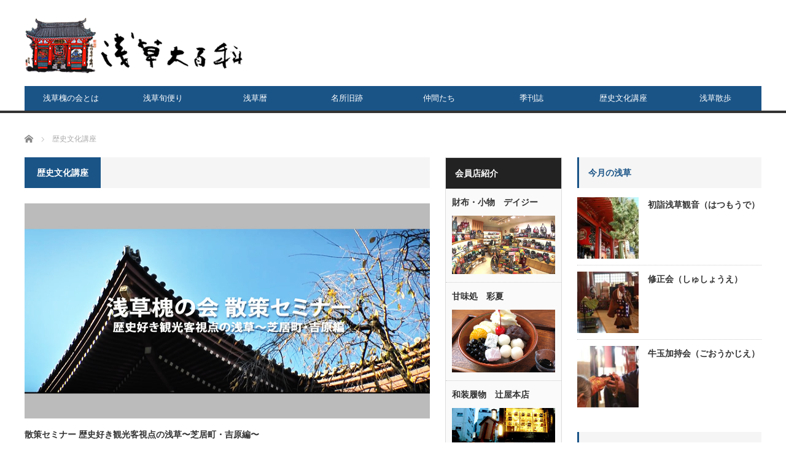

--- FILE ---
content_type: text/html; charset=UTF-8
request_url: https://asakusa.gr.jp/jp/?cat=21
body_size: 10034
content:
<!DOCTYPE html>
<html class="pc" lang="ja">
<head>
<meta charset="UTF-8">
<!--[if IE]><meta http-equiv="X-UA-Compatible" content="IE=edge,chrome=1"><![endif]-->
<meta name="viewport" content="width=device-width">
<title>歴史文化講座に関する記事一覧</title>
<meta name="description" content="">
<link rel="pingback" href="https://asakusa.gr.jp/jp/xmlrpc.php">
<meta name='robots' content='max-image-preview:large' />
<link rel="alternate" type="application/rss+xml" title="浅草大百科 &raquo; フィード" href="https://asakusa.gr.jp/jp/?feed=rss2" />
<link rel="alternate" type="application/rss+xml" title="浅草大百科 &raquo; コメントフィード" href="https://asakusa.gr.jp/jp/?feed=comments-rss2" />
<link rel="alternate" type="application/rss+xml" title="浅草大百科 &raquo; 歴史文化講座 カテゴリーのフィード" href="https://asakusa.gr.jp/jp/?feed=rss2&#038;cat=21" />
<style id='wp-img-auto-sizes-contain-inline-css' type='text/css'>
img:is([sizes=auto i],[sizes^="auto," i]){contain-intrinsic-size:3000px 1500px}
/*# sourceURL=wp-img-auto-sizes-contain-inline-css */
</style>
<link rel='stylesheet' id='style-css' href='https://asakusa.gr.jp/jp/wp-content/themes/core_tcd027/style.css?ver=4.1.1' type='text/css' media='screen' />
<style id='wp-emoji-styles-inline-css' type='text/css'>

	img.wp-smiley, img.emoji {
		display: inline !important;
		border: none !important;
		box-shadow: none !important;
		height: 1em !important;
		width: 1em !important;
		margin: 0 0.07em !important;
		vertical-align: -0.1em !important;
		background: none !important;
		padding: 0 !important;
	}
/*# sourceURL=wp-emoji-styles-inline-css */
</style>
<style id='wp-block-library-inline-css' type='text/css'>
:root{--wp-block-synced-color:#7a00df;--wp-block-synced-color--rgb:122,0,223;--wp-bound-block-color:var(--wp-block-synced-color);--wp-editor-canvas-background:#ddd;--wp-admin-theme-color:#007cba;--wp-admin-theme-color--rgb:0,124,186;--wp-admin-theme-color-darker-10:#006ba1;--wp-admin-theme-color-darker-10--rgb:0,107,160.5;--wp-admin-theme-color-darker-20:#005a87;--wp-admin-theme-color-darker-20--rgb:0,90,135;--wp-admin-border-width-focus:2px}@media (min-resolution:192dpi){:root{--wp-admin-border-width-focus:1.5px}}.wp-element-button{cursor:pointer}:root .has-very-light-gray-background-color{background-color:#eee}:root .has-very-dark-gray-background-color{background-color:#313131}:root .has-very-light-gray-color{color:#eee}:root .has-very-dark-gray-color{color:#313131}:root .has-vivid-green-cyan-to-vivid-cyan-blue-gradient-background{background:linear-gradient(135deg,#00d084,#0693e3)}:root .has-purple-crush-gradient-background{background:linear-gradient(135deg,#34e2e4,#4721fb 50%,#ab1dfe)}:root .has-hazy-dawn-gradient-background{background:linear-gradient(135deg,#faaca8,#dad0ec)}:root .has-subdued-olive-gradient-background{background:linear-gradient(135deg,#fafae1,#67a671)}:root .has-atomic-cream-gradient-background{background:linear-gradient(135deg,#fdd79a,#004a59)}:root .has-nightshade-gradient-background{background:linear-gradient(135deg,#330968,#31cdcf)}:root .has-midnight-gradient-background{background:linear-gradient(135deg,#020381,#2874fc)}:root{--wp--preset--font-size--normal:16px;--wp--preset--font-size--huge:42px}.has-regular-font-size{font-size:1em}.has-larger-font-size{font-size:2.625em}.has-normal-font-size{font-size:var(--wp--preset--font-size--normal)}.has-huge-font-size{font-size:var(--wp--preset--font-size--huge)}.has-text-align-center{text-align:center}.has-text-align-left{text-align:left}.has-text-align-right{text-align:right}.has-fit-text{white-space:nowrap!important}#end-resizable-editor-section{display:none}.aligncenter{clear:both}.items-justified-left{justify-content:flex-start}.items-justified-center{justify-content:center}.items-justified-right{justify-content:flex-end}.items-justified-space-between{justify-content:space-between}.screen-reader-text{border:0;clip-path:inset(50%);height:1px;margin:-1px;overflow:hidden;padding:0;position:absolute;width:1px;word-wrap:normal!important}.screen-reader-text:focus{background-color:#ddd;clip-path:none;color:#444;display:block;font-size:1em;height:auto;left:5px;line-height:normal;padding:15px 23px 14px;text-decoration:none;top:5px;width:auto;z-index:100000}html :where(.has-border-color){border-style:solid}html :where([style*=border-top-color]){border-top-style:solid}html :where([style*=border-right-color]){border-right-style:solid}html :where([style*=border-bottom-color]){border-bottom-style:solid}html :where([style*=border-left-color]){border-left-style:solid}html :where([style*=border-width]){border-style:solid}html :where([style*=border-top-width]){border-top-style:solid}html :where([style*=border-right-width]){border-right-style:solid}html :where([style*=border-bottom-width]){border-bottom-style:solid}html :where([style*=border-left-width]){border-left-style:solid}html :where(img[class*=wp-image-]){height:auto;max-width:100%}:where(figure){margin:0 0 1em}html :where(.is-position-sticky){--wp-admin--admin-bar--position-offset:var(--wp-admin--admin-bar--height,0px)}@media screen and (max-width:600px){html :where(.is-position-sticky){--wp-admin--admin-bar--position-offset:0px}}

/*# sourceURL=wp-block-library-inline-css */
</style><style id='global-styles-inline-css' type='text/css'>
:root{--wp--preset--aspect-ratio--square: 1;--wp--preset--aspect-ratio--4-3: 4/3;--wp--preset--aspect-ratio--3-4: 3/4;--wp--preset--aspect-ratio--3-2: 3/2;--wp--preset--aspect-ratio--2-3: 2/3;--wp--preset--aspect-ratio--16-9: 16/9;--wp--preset--aspect-ratio--9-16: 9/16;--wp--preset--color--black: #000000;--wp--preset--color--cyan-bluish-gray: #abb8c3;--wp--preset--color--white: #ffffff;--wp--preset--color--pale-pink: #f78da7;--wp--preset--color--vivid-red: #cf2e2e;--wp--preset--color--luminous-vivid-orange: #ff6900;--wp--preset--color--luminous-vivid-amber: #fcb900;--wp--preset--color--light-green-cyan: #7bdcb5;--wp--preset--color--vivid-green-cyan: #00d084;--wp--preset--color--pale-cyan-blue: #8ed1fc;--wp--preset--color--vivid-cyan-blue: #0693e3;--wp--preset--color--vivid-purple: #9b51e0;--wp--preset--gradient--vivid-cyan-blue-to-vivid-purple: linear-gradient(135deg,rgb(6,147,227) 0%,rgb(155,81,224) 100%);--wp--preset--gradient--light-green-cyan-to-vivid-green-cyan: linear-gradient(135deg,rgb(122,220,180) 0%,rgb(0,208,130) 100%);--wp--preset--gradient--luminous-vivid-amber-to-luminous-vivid-orange: linear-gradient(135deg,rgb(252,185,0) 0%,rgb(255,105,0) 100%);--wp--preset--gradient--luminous-vivid-orange-to-vivid-red: linear-gradient(135deg,rgb(255,105,0) 0%,rgb(207,46,46) 100%);--wp--preset--gradient--very-light-gray-to-cyan-bluish-gray: linear-gradient(135deg,rgb(238,238,238) 0%,rgb(169,184,195) 100%);--wp--preset--gradient--cool-to-warm-spectrum: linear-gradient(135deg,rgb(74,234,220) 0%,rgb(151,120,209) 20%,rgb(207,42,186) 40%,rgb(238,44,130) 60%,rgb(251,105,98) 80%,rgb(254,248,76) 100%);--wp--preset--gradient--blush-light-purple: linear-gradient(135deg,rgb(255,206,236) 0%,rgb(152,150,240) 100%);--wp--preset--gradient--blush-bordeaux: linear-gradient(135deg,rgb(254,205,165) 0%,rgb(254,45,45) 50%,rgb(107,0,62) 100%);--wp--preset--gradient--luminous-dusk: linear-gradient(135deg,rgb(255,203,112) 0%,rgb(199,81,192) 50%,rgb(65,88,208) 100%);--wp--preset--gradient--pale-ocean: linear-gradient(135deg,rgb(255,245,203) 0%,rgb(182,227,212) 50%,rgb(51,167,181) 100%);--wp--preset--gradient--electric-grass: linear-gradient(135deg,rgb(202,248,128) 0%,rgb(113,206,126) 100%);--wp--preset--gradient--midnight: linear-gradient(135deg,rgb(2,3,129) 0%,rgb(40,116,252) 100%);--wp--preset--font-size--small: 13px;--wp--preset--font-size--medium: 20px;--wp--preset--font-size--large: 36px;--wp--preset--font-size--x-large: 42px;--wp--preset--spacing--20: 0.44rem;--wp--preset--spacing--30: 0.67rem;--wp--preset--spacing--40: 1rem;--wp--preset--spacing--50: 1.5rem;--wp--preset--spacing--60: 2.25rem;--wp--preset--spacing--70: 3.38rem;--wp--preset--spacing--80: 5.06rem;--wp--preset--shadow--natural: 6px 6px 9px rgba(0, 0, 0, 0.2);--wp--preset--shadow--deep: 12px 12px 50px rgba(0, 0, 0, 0.4);--wp--preset--shadow--sharp: 6px 6px 0px rgba(0, 0, 0, 0.2);--wp--preset--shadow--outlined: 6px 6px 0px -3px rgb(255, 255, 255), 6px 6px rgb(0, 0, 0);--wp--preset--shadow--crisp: 6px 6px 0px rgb(0, 0, 0);}:where(.is-layout-flex){gap: 0.5em;}:where(.is-layout-grid){gap: 0.5em;}body .is-layout-flex{display: flex;}.is-layout-flex{flex-wrap: wrap;align-items: center;}.is-layout-flex > :is(*, div){margin: 0;}body .is-layout-grid{display: grid;}.is-layout-grid > :is(*, div){margin: 0;}:where(.wp-block-columns.is-layout-flex){gap: 2em;}:where(.wp-block-columns.is-layout-grid){gap: 2em;}:where(.wp-block-post-template.is-layout-flex){gap: 1.25em;}:where(.wp-block-post-template.is-layout-grid){gap: 1.25em;}.has-black-color{color: var(--wp--preset--color--black) !important;}.has-cyan-bluish-gray-color{color: var(--wp--preset--color--cyan-bluish-gray) !important;}.has-white-color{color: var(--wp--preset--color--white) !important;}.has-pale-pink-color{color: var(--wp--preset--color--pale-pink) !important;}.has-vivid-red-color{color: var(--wp--preset--color--vivid-red) !important;}.has-luminous-vivid-orange-color{color: var(--wp--preset--color--luminous-vivid-orange) !important;}.has-luminous-vivid-amber-color{color: var(--wp--preset--color--luminous-vivid-amber) !important;}.has-light-green-cyan-color{color: var(--wp--preset--color--light-green-cyan) !important;}.has-vivid-green-cyan-color{color: var(--wp--preset--color--vivid-green-cyan) !important;}.has-pale-cyan-blue-color{color: var(--wp--preset--color--pale-cyan-blue) !important;}.has-vivid-cyan-blue-color{color: var(--wp--preset--color--vivid-cyan-blue) !important;}.has-vivid-purple-color{color: var(--wp--preset--color--vivid-purple) !important;}.has-black-background-color{background-color: var(--wp--preset--color--black) !important;}.has-cyan-bluish-gray-background-color{background-color: var(--wp--preset--color--cyan-bluish-gray) !important;}.has-white-background-color{background-color: var(--wp--preset--color--white) !important;}.has-pale-pink-background-color{background-color: var(--wp--preset--color--pale-pink) !important;}.has-vivid-red-background-color{background-color: var(--wp--preset--color--vivid-red) !important;}.has-luminous-vivid-orange-background-color{background-color: var(--wp--preset--color--luminous-vivid-orange) !important;}.has-luminous-vivid-amber-background-color{background-color: var(--wp--preset--color--luminous-vivid-amber) !important;}.has-light-green-cyan-background-color{background-color: var(--wp--preset--color--light-green-cyan) !important;}.has-vivid-green-cyan-background-color{background-color: var(--wp--preset--color--vivid-green-cyan) !important;}.has-pale-cyan-blue-background-color{background-color: var(--wp--preset--color--pale-cyan-blue) !important;}.has-vivid-cyan-blue-background-color{background-color: var(--wp--preset--color--vivid-cyan-blue) !important;}.has-vivid-purple-background-color{background-color: var(--wp--preset--color--vivid-purple) !important;}.has-black-border-color{border-color: var(--wp--preset--color--black) !important;}.has-cyan-bluish-gray-border-color{border-color: var(--wp--preset--color--cyan-bluish-gray) !important;}.has-white-border-color{border-color: var(--wp--preset--color--white) !important;}.has-pale-pink-border-color{border-color: var(--wp--preset--color--pale-pink) !important;}.has-vivid-red-border-color{border-color: var(--wp--preset--color--vivid-red) !important;}.has-luminous-vivid-orange-border-color{border-color: var(--wp--preset--color--luminous-vivid-orange) !important;}.has-luminous-vivid-amber-border-color{border-color: var(--wp--preset--color--luminous-vivid-amber) !important;}.has-light-green-cyan-border-color{border-color: var(--wp--preset--color--light-green-cyan) !important;}.has-vivid-green-cyan-border-color{border-color: var(--wp--preset--color--vivid-green-cyan) !important;}.has-pale-cyan-blue-border-color{border-color: var(--wp--preset--color--pale-cyan-blue) !important;}.has-vivid-cyan-blue-border-color{border-color: var(--wp--preset--color--vivid-cyan-blue) !important;}.has-vivid-purple-border-color{border-color: var(--wp--preset--color--vivid-purple) !important;}.has-vivid-cyan-blue-to-vivid-purple-gradient-background{background: var(--wp--preset--gradient--vivid-cyan-blue-to-vivid-purple) !important;}.has-light-green-cyan-to-vivid-green-cyan-gradient-background{background: var(--wp--preset--gradient--light-green-cyan-to-vivid-green-cyan) !important;}.has-luminous-vivid-amber-to-luminous-vivid-orange-gradient-background{background: var(--wp--preset--gradient--luminous-vivid-amber-to-luminous-vivid-orange) !important;}.has-luminous-vivid-orange-to-vivid-red-gradient-background{background: var(--wp--preset--gradient--luminous-vivid-orange-to-vivid-red) !important;}.has-very-light-gray-to-cyan-bluish-gray-gradient-background{background: var(--wp--preset--gradient--very-light-gray-to-cyan-bluish-gray) !important;}.has-cool-to-warm-spectrum-gradient-background{background: var(--wp--preset--gradient--cool-to-warm-spectrum) !important;}.has-blush-light-purple-gradient-background{background: var(--wp--preset--gradient--blush-light-purple) !important;}.has-blush-bordeaux-gradient-background{background: var(--wp--preset--gradient--blush-bordeaux) !important;}.has-luminous-dusk-gradient-background{background: var(--wp--preset--gradient--luminous-dusk) !important;}.has-pale-ocean-gradient-background{background: var(--wp--preset--gradient--pale-ocean) !important;}.has-electric-grass-gradient-background{background: var(--wp--preset--gradient--electric-grass) !important;}.has-midnight-gradient-background{background: var(--wp--preset--gradient--midnight) !important;}.has-small-font-size{font-size: var(--wp--preset--font-size--small) !important;}.has-medium-font-size{font-size: var(--wp--preset--font-size--medium) !important;}.has-large-font-size{font-size: var(--wp--preset--font-size--large) !important;}.has-x-large-font-size{font-size: var(--wp--preset--font-size--x-large) !important;}
/*# sourceURL=global-styles-inline-css */
</style>

<style id='classic-theme-styles-inline-css' type='text/css'>
/*! This file is auto-generated */
.wp-block-button__link{color:#fff;background-color:#32373c;border-radius:9999px;box-shadow:none;text-decoration:none;padding:calc(.667em + 2px) calc(1.333em + 2px);font-size:1.125em}.wp-block-file__button{background:#32373c;color:#fff;text-decoration:none}
/*# sourceURL=/wp-includes/css/classic-themes.min.css */
</style>
<link rel='stylesheet' id='tcd-maps-css' href='https://asakusa.gr.jp/jp/wp-content/plugins/tcd-google-maps/admin.css?ver=6.9' type='text/css' media='all' />
<script type="text/javascript" src="https://asakusa.gr.jp/jp/wp-includes/js/jquery/jquery.min.js?ver=3.7.1" id="jquery-core-js"></script>
<script type="text/javascript" src="https://asakusa.gr.jp/jp/wp-includes/js/jquery/jquery-migrate.min.js?ver=3.4.1" id="jquery-migrate-js"></script>
<link rel="https://api.w.org/" href="https://asakusa.gr.jp/jp/index.php?rest_route=/" /><link rel="alternate" title="JSON" type="application/json" href="https://asakusa.gr.jp/jp/index.php?rest_route=/wp/v2/categories/21" />
<script src="https://asakusa.gr.jp/jp/wp-content/themes/core_tcd027/js/modernizr.js?ver=4.1.1"></script>
<script src="https://asakusa.gr.jp/jp/wp-content/themes/core_tcd027/js/jscript.js?ver=4.1.1"></script>
<script src="https://asakusa.gr.jp/jp/wp-content/themes/core_tcd027/js/comment.js?ver=4.1.1"></script>

<link rel="stylesheet" media="screen and (max-width:771px)" href="https://asakusa.gr.jp/jp/wp-content/themes/core_tcd027/responsive.css?ver=4.1.1">
<link rel="stylesheet" media="screen and (max-width:771px)" href="https://asakusa.gr.jp/jp/wp-content/themes/core_tcd027/footer-bar/footer-bar.css?ver=4.1.1">

<link rel="stylesheet" href="https://asakusa.gr.jp/jp/wp-content/themes/core_tcd027/japanese.css?ver=4.1.1">

<!--[if lt IE 9]>
<script src="https://asakusa.gr.jp/jp/wp-content/themes/core_tcd027/js/html5.js?ver=4.1.1"></script>
<![endif]-->

<style type="text/css">

body { font-size:14px; }

#logo { top:29px; left:1px; }

a:hover, #header_button li a:hover, #header_button li a.active, #header_menu li a:hover, #copyright_area a:hover, #bread_crumb .last, .styled_post_list1 li a:hover, .post_meta a:hover, .side_headline, #index_featured_post_list2 .headline
 { color:#1A5487; }

.design_date, #load_post a:hover, #header_category_list, #header_tag_list, #header_button li#category_button a:before, #header_button li#recommend_button a:before, #header_button li#tag_button a:before, #header_button li#misc_button a:before, #header_recommend_list a:before, #header_misc_list a:before,
 .pc #global_menu ul a, #post_list_tab li a:hover, #return_top a:hover, #wp-calendar td a:hover, #wp-calendar #prev a:hover, #wp-calendar #next a:hover, .widget_search #search-btn input:hover, .widget_search #searchsubmit:hover,
  #related_post .image:hover img, #submit_comment:hover, #post_pagination a:hover, #post_pagination p, .tcdw_category_list_widget a:hover, a.menu_button:hover, .author_profile .author_social_link li.author_link a:hover, .archive_headline span, .author_info_link:hover
   { background-color:#1A5487; }

.side_headline, #index_featured_post_list2 .headline, #comment_textarea textarea:focus, #guest_info input:focus, .single_headline, #related_post .image:hover img, .post_list .image:hover img, .styled_post_list1 .image:hover img
 { border-color:#1A5487; }

.pc #global_menu ul a:hover
   { background-color:#1FA6E0; }

.mobile #global_menu a:hover
   { background-color:#1A5487 !important; }

#index_featured_post_list2 .headline
   { border-color:#1FA6E0; color:#1FA6E0; }

.post_content a, .custom-html-widget a { color:#1A5487; }
.post_content a:hover, .custom-html-widget a:hover { color:#1FA6E0; }





</style>




<link rel="icon" href="https://asakusa.gr.jp/jp/wp-content/uploads/2023/05/cropped-enjyu-maeru-32x32.png" sizes="32x32" />
<link rel="icon" href="https://asakusa.gr.jp/jp/wp-content/uploads/2023/05/cropped-enjyu-maeru-192x192.png" sizes="192x192" />
<link rel="apple-touch-icon" href="https://asakusa.gr.jp/jp/wp-content/uploads/2023/05/cropped-enjyu-maeru-180x180.png" />
<meta name="msapplication-TileImage" content="https://asakusa.gr.jp/jp/wp-content/uploads/2023/05/cropped-enjyu-maeru-270x270.png" />
</head>
<body class="archive category category-21 wp-theme-core_tcd027">

 <div id="header">
  <div id="header_inner">

   <!-- logo -->
      <div id='logo_image'>
<h1 id="logo"><a href=" https://asakusa.gr.jp/jp/" title="浅草大百科" data-label="浅草大百科"><img src="https://asakusa.gr.jp/jp/wp-content/uploads/tcd-w/logo.png?1769016986" alt="浅草大百科" title="浅草大百科" /></a></h1>
</div>
   
   <!-- global menu -->
      <a href="#" class="menu_button"></a>
   <div id="global_menu" class="clearfix">
    <ul id="menu-globalmenu" class="menu"><li id="menu-item-372" class="menu-item menu-item-type-post_type menu-item-object-page menu-item-372"><a href="https://asakusa.gr.jp/jp/?page_id=4">浅草槐の会とは</a></li>
<li id="menu-item-404" class="menu-item menu-item-type-taxonomy menu-item-object-category menu-item-404 menu-category-23"><a href="https://asakusa.gr.jp/jp/?cat=23">浅草旬便り</a></li>
<li id="menu-item-383" class="menu-item menu-item-type-taxonomy menu-item-object-category menu-item-383 menu-category-7"><a href="https://asakusa.gr.jp/jp/?cat=7">浅草暦</a></li>
<li id="menu-item-373" class="menu-item menu-item-type-taxonomy menu-item-object-category menu-item-has-children menu-item-373 menu-category-3"><a href="https://asakusa.gr.jp/jp/?cat=3">名所旧跡</a>
<ul class="sub-menu">
	<li id="menu-item-374" class="menu-item menu-item-type-taxonomy menu-item-object-category menu-item-374 menu-category-4"><a href="https://asakusa.gr.jp/jp/?cat=4">浅草全体</a></li>
	<li id="menu-item-375" class="menu-item menu-item-type-taxonomy menu-item-object-category menu-item-375 menu-category-5"><a href="https://asakusa.gr.jp/jp/?cat=5">浅草寺・浅草神社</a></li>
</ul>
</li>
<li id="menu-item-376" class="menu-item menu-item-type-taxonomy menu-item-object-category menu-item-has-children menu-item-376 menu-category-24"><a href="https://asakusa.gr.jp/jp/?cat=24">仲間たち</a>
<ul class="sub-menu">
	<li id="menu-item-378" class="menu-item menu-item-type-taxonomy menu-item-object-category menu-item-378 menu-category-25"><a href="https://asakusa.gr.jp/jp/?cat=25">お食事処</a></li>
	<li id="menu-item-377" class="menu-item menu-item-type-taxonomy menu-item-object-category menu-item-377 menu-category-26"><a href="https://asakusa.gr.jp/jp/?cat=26">お土産・買い物</a></li>
	<li id="menu-item-379" class="menu-item menu-item-type-taxonomy menu-item-object-category menu-item-379 menu-category-27"><a href="https://asakusa.gr.jp/jp/?cat=27">ご宿泊・その他</a></li>
</ul>
</li>
<li id="menu-item-380" class="menu-item menu-item-type-taxonomy menu-item-object-category menu-item-380 menu-category-22"><a href="https://asakusa.gr.jp/jp/?cat=22">季刊誌</a></li>
<li id="menu-item-381" class="menu-item menu-item-type-taxonomy menu-item-object-category current-menu-item menu-item-381 menu-category-21"><a href="https://asakusa.gr.jp/jp/?cat=21" aria-current="page">歴史文化講座</a></li>
<li id="menu-item-1038" class="menu-item menu-item-type-taxonomy menu-item-object-category menu-item-1038 menu-category-20"><a href="https://asakusa.gr.jp/jp/?cat=20">浅草散歩</a></li>
</ul>   </div>
   
   <!-- banner1 -->
         
  </div><!-- END #header_inner -->
 </div><!-- END #header -->

 <!-- bread crumb -->
  <ul id="bread_crumb" class="clearfix" itemscope itemtype="http://schema.org/BreadcrumbList">
 <li itemprop="itemListElement" itemscope itemtype="http://schema.org/ListItem" class="home"><a itemprop="item" href="https://asakusa.gr.jp/jp/"><span itemprop="name">ホーム</span></a><meta itemprop="position" content="1" /></li>

      <li itemprop="itemListElement" itemscope itemtype="http://schema.org/ListItem"><span itemprop="name">歴史文化講座</span><meta itemprop="position" content="2" /></li>

</ul>
 
 <div id="contents" class="clearfix">
<div id="main_col">

 
   <h3 class="archive_headline"><span>歴史文化講座</span></h3>
 
 
 <ol id="archive_post_list" class="clearfix">
    <li class="post_type1 post_num1 clearfix">
      <a class="image" href="https://asakusa.gr.jp/jp/?p=1882"><img width="660" height="370" src="https://asakusa.gr.jp/jp/wp-content/uploads/2016/08/sm_1512sansaku001-660x370.jpg" class="attachment-size2 size-size2 wp-post-image" alt="散策セミナー 2015年12月" decoding="async" fetchpriority="high" srcset="https://asakusa.gr.jp/jp/wp-content/uploads/2016/08/sm_1512sansaku001.jpg 660w, https://asakusa.gr.jp/jp/wp-content/uploads/2016/08/sm_1512sansaku001-300x168.jpg 300w" sizes="(max-width: 660px) 100vw, 660px" /></a>
      <h4 class="title"><a href="https://asakusa.gr.jp/jp/?p=1882">散策セミナー  歴史好き観光客視点の浅草〜芝居町・吉原編〜</a></h4>
   <p class="excerpt">2015年12月1日開催の浅草槐の会散策セミナーレポート テーマ： 歴史好き観光客視点の浅草〜芝居町・吉原編〜 講師：堀口茉純氏歴史好き観光客視点の浅草〜芝居町・吉原編〜西徳寺は創建は大変古く、江戸時代初期の寛永期、…</p>        </li><!-- END .post_list -->
    <li class="post_type2 post_num2 clearfix">
      <a class="image" href="https://asakusa.gr.jp/jp/?p=278"><img width="550" height="270" src="https://asakusa.gr.jp/jp/wp-content/uploads/2014/06/kouza09tokugawa02-550x270.jpg" class="attachment-size4 size-size4 wp-post-image" alt="槐の会セミナー" decoding="async" /></a>
      <h4 class="title"><a href="https://asakusa.gr.jp/jp/?p=278">第9回　徳川家と浅草</a></h4>
   <p class="excerpt">講師：墨田区教育委員会文化財保護指導者　五味一之氏２００３年２月で、徳川幕府が江戸に誕生して…</p>        </li><!-- END .post_list -->
    <li class="post_type2 post_num3 clearfix">
      <a class="image" href="https://asakusa.gr.jp/jp/?p=276"><img width="550" height="270" src="https://asakusa.gr.jp/jp/wp-content/uploads/2014/06/kouza08edokurashi-550x270.jpg" class="attachment-size4 size-size4 wp-post-image" alt="槐の会セミナー　江戸っ子の暮らし" decoding="async" /></a>
      <h4 class="title"><a href="https://asakusa.gr.jp/jp/?p=276">第8回　江戸っ子の暮らし</a></h4>
   <p class="excerpt">講師：墨田区教育委員会文化財保護指導者　五味一之氏浅草は、今でいう繁華街でした。しかし、硬い岩盤…</p>        </li><!-- END .post_list -->
    <li class="post_type2 post_num4 clearfix">
      <a class="image" href="https://asakusa.gr.jp/jp/?p=274"><img width="550" height="270" src="https://asakusa.gr.jp/jp/wp-content/uploads/2014/06/kouza07renmeishi02-550x270.jpg" class="attachment-size4 size-size4 wp-post-image" alt="槐の会セミナー　観光連盟史" decoding="async" loading="lazy" /></a>
      <h4 class="title"><a href="https://asakusa.gr.jp/jp/?p=274">第7回　観光連盟史</a></h4>
   <p class="excerpt">講師：浅草観光連盟会長　森田新太郎氏浅草観光連盟史、戦後の浅草繁栄の道今日は槐の会（…</p>        </li><!-- END .post_list -->
    <li class="post_type2 post_num5 clearfix">
      <a class="image" href="https://asakusa.gr.jp/jp/?p=272"><img width="550" height="270" src="https://asakusa.gr.jp/jp/wp-content/uploads/2014/06/kouza05mitsuke002-1-550x270.jpg" class="attachment-size4 size-size4 wp-post-image" alt="槐の会セミナー　浅草見附から雷門" decoding="async" loading="lazy" /></a>
      <h4 class="title"><a href="https://asakusa.gr.jp/jp/?p=272">第5回　浅草見附から雷門について</a></h4>
   <p class="excerpt">講師：浅草観光連盟事務局長　荒井修氏神田川にかかる浅草橋（元和二年〔１６１６〕に出来た）は江…</p>        </li><!-- END .post_list -->
    <li class="post_type3 post_num6 clearfix">
      <a class="image" href="https://asakusa.gr.jp/jp/?p=270"><img width="150" height="150" src="https://asakusa.gr.jp/jp/wp-content/uploads/2014/06/kouza02kabuki0023-150x150.jpg" class="attachment-size1 size-size1 wp-post-image" alt="槐の会セミナー　歌舞伎と浅草" decoding="async" loading="lazy" srcset="https://asakusa.gr.jp/jp/wp-content/uploads/2014/06/kouza02kabuki0023-150x150.jpg 150w, https://asakusa.gr.jp/jp/wp-content/uploads/2014/06/kouza02kabuki0023-120x120.jpg 120w" sizes="auto, (max-width: 150px) 100vw, 150px" /></a>
      <h4 class="title"><a href="https://asakusa.gr.jp/jp/?p=270">第2回　歌舞伎と浅草</a></h4>
           </li><!-- END .post_list -->
   </ol>

 
 <div class="page_navi clearfix">
<p class="back"><a href="https://asakusa.gr.jp/jp/">トップページに戻る</a></p>
</div>

</div><!-- END #main_col -->

<div id="side_col1" class="type2">

 
              <div class="side_widget clearfix styled_post_list3_widget" id="styled_post_list3_widget-3">
<h3 class="side_headline"><span>会員店紹介</span></h3><ol class="styled_post_list3">
 <li class="clearfix">
  <a class="title" href="https://asakusa.gr.jp/jp/?p=832">財布・小物　デイジー</a>
  <a class="image" href="https://asakusa.gr.jp/jp/?p=832"><img width="660" height="372" src="https://asakusa.gr.jp/jp/wp-content/uploads/2015/12/sp_daizi002-660x372.jpg" class="attachment-size2 size-size2 wp-post-image" alt="デイジー" decoding="async" loading="lazy" srcset="https://asakusa.gr.jp/jp/wp-content/uploads/2015/12/sp_daizi002.jpg 660w, https://asakusa.gr.jp/jp/wp-content/uploads/2015/12/sp_daizi002-300x169.jpg 300w" sizes="auto, (max-width: 660px) 100vw, 660px" /></a>   </li>
 <li class="clearfix">
  <a class="title" href="https://asakusa.gr.jp/jp/?p=682">甘味処　彩夏</a>
  <a class="image" href="https://asakusa.gr.jp/jp/?p=682"><img width="660" height="400" src="https://asakusa.gr.jp/jp/wp-content/uploads/2015/12/saika001-660x400.png" class="attachment-size2 size-size2 wp-post-image" alt="甘味処　彩夏　あんみつ" decoding="async" loading="lazy" /></a>   </li>
 <li class="clearfix">
  <a class="title" href="https://asakusa.gr.jp/jp/?p=694">和装履物　辻屋本店</a>
  <a class="image" href="https://asakusa.gr.jp/jp/?p=694"><img width="640" height="400" src="https://asakusa.gr.jp/jp/wp-content/uploads/2018/12/PC117136-640x400.jpg" class="attachment-size2 size-size2 wp-post-image" alt="" decoding="async" loading="lazy" /></a>   </li>
 <li class="clearfix">
  <a class="title" href="https://asakusa.gr.jp/jp/?p=407">天ぷら、季節の日本料理　葵丸進</a>
  <a class="image" href="https://asakusa.gr.jp/jp/?p=407"><img width="660" height="370" src="https://asakusa.gr.jp/jp/wp-content/uploads/2016/08/sp_marushin008-660x370.jpg" class="attachment-size2 size-size2 wp-post-image" alt="" decoding="async" loading="lazy" srcset="https://asakusa.gr.jp/jp/wp-content/uploads/2016/08/sp_marushin008.jpg 660w, https://asakusa.gr.jp/jp/wp-content/uploads/2016/08/sp_marushin008-300x168.jpg 300w" sizes="auto, (max-width: 660px) 100vw, 660px" /></a>   </li>
 <li class="clearfix">
  <a class="title" href="https://asakusa.gr.jp/jp/?p=578">洋風居酒屋 魚菜</a>
  <a class="image" href="https://asakusa.gr.jp/jp/?p=578"><img width="660" height="370" src="https://asakusa.gr.jp/jp/wp-content/uploads/2015/12/sp_uosai001-660x370.jpg" class="attachment-size2 size-size2 wp-post-image" alt="魚菜" decoding="async" loading="lazy" srcset="https://asakusa.gr.jp/jp/wp-content/uploads/2015/12/sp_uosai001.jpg 660w, https://asakusa.gr.jp/jp/wp-content/uploads/2015/12/sp_uosai001-300x168.jpg 300w" sizes="auto, (max-width: 660px) 100vw, 660px" /></a>   </li>
 <li class="clearfix">
  <a class="title" href="https://asakusa.gr.jp/jp/?p=513">下町料理　浅草うまいもんあづま</a>
  <a class="image" href="https://asakusa.gr.jp/jp/?p=513"><img width="660" height="370" src="https://asakusa.gr.jp/jp/wp-content/uploads/2015/12/sp_umaimonazuma001-660x370.jpg" class="attachment-size2 size-size2 wp-post-image" alt="" decoding="async" loading="lazy" srcset="https://asakusa.gr.jp/jp/wp-content/uploads/2015/12/sp_umaimonazuma001.jpg 660w, https://asakusa.gr.jp/jp/wp-content/uploads/2015/12/sp_umaimonazuma001-300x168.jpg 300w" sizes="auto, (max-width: 660px) 100vw, 660px" /></a>   </li>
 <li class="clearfix">
  <a class="title" href="https://asakusa.gr.jp/jp/?p=815">くすり、健康食品、肌粧品　浅草の保健室 ネオ</a>
  <a class="image" href="https://asakusa.gr.jp/jp/?p=815"><img width="660" height="370" src="https://asakusa.gr.jp/jp/wp-content/uploads/2016/08/sp_neo002-660x370.jpg" class="attachment-size2 size-size2 wp-post-image" alt="" decoding="async" loading="lazy" srcset="https://asakusa.gr.jp/jp/wp-content/uploads/2016/08/sp_neo002.jpg 660w, https://asakusa.gr.jp/jp/wp-content/uploads/2016/08/sp_neo002-300x168.jpg 300w" sizes="auto, (max-width: 660px) 100vw, 660px" /></a>   </li>
 <li class="clearfix">
  <a class="title" href="https://asakusa.gr.jp/jp/?p=507">ふぐ料理　三角</a>
  <a class="image" href="https://asakusa.gr.jp/jp/?p=507"><img width="660" height="370" src="https://asakusa.gr.jp/jp/wp-content/uploads/2016/08/sp_sankaku006-660x370.jpg" class="attachment-size2 size-size2 wp-post-image" alt="" decoding="async" loading="lazy" srcset="https://asakusa.gr.jp/jp/wp-content/uploads/2016/08/sp_sankaku006.jpg 660w, https://asakusa.gr.jp/jp/wp-content/uploads/2016/08/sp_sankaku006-300x168.jpg 300w" sizes="auto, (max-width: 660px) 100vw, 660px" /></a>   </li>
</ol>
</div>
        
 
</div><div id="side_col2">

 
              <div class="side_widget clearfix category_post_widget" id="category_post_widget-6">
<h3 class="side_headline"><span>今月の浅草</span></h3><ol class="styled_post_list1">
  <li class="clearfix">
  <a class="image" href="https://asakusa.gr.jp/jp/?p=256"><img width="150" height="150" src="https://asakusa.gr.jp/jp/wp-content/uploads/2016/01/koyo_hatsumairi001-150x150.jpg" class="attachment-size1 size-size1 wp-post-image" alt="初詣り" decoding="async" loading="lazy" srcset="https://asakusa.gr.jp/jp/wp-content/uploads/2016/01/koyo_hatsumairi001-150x150.jpg 150w, https://asakusa.gr.jp/jp/wp-content/uploads/2016/01/koyo_hatsumairi001-120x120.jpg 120w" sizes="auto, (max-width: 150px) 100vw, 150px" /></a>  <div class="info">
   <a class="title" href="https://asakusa.gr.jp/jp/?p=256">初詣浅草観音（はつもうで）</a>
     </div>
 </li>
  <li class="clearfix">
  <a class="image" href="https://asakusa.gr.jp/jp/?p=134"><img width="150" height="150" src="https://asakusa.gr.jp/jp/wp-content/uploads/2016/01/koyo01_shushoe001-150x150.jpg" class="attachment-size1 size-size1 wp-post-image" alt="浅草寺行事　修正会" decoding="async" loading="lazy" srcset="https://asakusa.gr.jp/jp/wp-content/uploads/2016/01/koyo01_shushoe001-150x150.jpg 150w, https://asakusa.gr.jp/jp/wp-content/uploads/2016/01/koyo01_shushoe001-120x120.jpg 120w" sizes="auto, (max-width: 150px) 100vw, 150px" /></a>  <div class="info">
   <a class="title" href="https://asakusa.gr.jp/jp/?p=134">修正会（しゅしょうえ）</a>
     </div>
 </li>
  <li class="clearfix">
  <a class="image" href="https://asakusa.gr.jp/jp/?p=248"><img width="150" height="150" src="https://asakusa.gr.jp/jp/wp-content/uploads/2016/01/koyo01_gooukajie001-150x150.jpg" class="attachment-size1 size-size1 wp-post-image" alt="牛玉加持会" decoding="async" loading="lazy" srcset="https://asakusa.gr.jp/jp/wp-content/uploads/2016/01/koyo01_gooukajie001-150x150.jpg 150w, https://asakusa.gr.jp/jp/wp-content/uploads/2016/01/koyo01_gooukajie001-120x120.jpg 120w" sizes="auto, (max-width: 150px) 100vw, 150px" /></a>  <div class="info">
   <a class="title" href="https://asakusa.gr.jp/jp/?p=248">牛玉加持会（ごおうかじえ）</a>
     </div>
 </li>
 </ol>
</div>
<div class="side_widget clearfix category_post_widget" id="category_post_widget-7">
<h3 class="side_headline"><span>モデルコース</span></h3><ol class="styled_post_list1">
  <li class="clearfix">
  <a class="image" href="https://asakusa.gr.jp/jp/?p=265"><img width="150" height="150" src="https://asakusa.gr.jp/jp/wp-content/uploads/2015/05/arukikata_rakugo001-150x150.jpg" class="attachment-size1 size-size1 wp-post-image" alt="浅草の歩き方モデルコース　落語" decoding="async" loading="lazy" srcset="https://asakusa.gr.jp/jp/wp-content/uploads/2015/05/arukikata_rakugo001-150x150.jpg 150w, https://asakusa.gr.jp/jp/wp-content/uploads/2015/05/arukikata_rakugo001-120x120.jpg 120w" sizes="auto, (max-width: 150px) 100vw, 150px" /></a>  <div class="info">
   <a class="title" href="https://asakusa.gr.jp/jp/?p=265">落語コース</a>
     </div>
 </li>
  <li class="clearfix">
  <a class="image" href="https://asakusa.gr.jp/jp/?p=268"><img width="150" height="150" src="https://asakusa.gr.jp/jp/wp-content/uploads/2015/05/newyear001-150x150.jpg" class="attachment-size1 size-size1 wp-post-image" alt="浅草散歩　お正月コース" decoding="async" loading="lazy" srcset="https://asakusa.gr.jp/jp/wp-content/uploads/2015/05/newyear001-150x150.jpg 150w, https://asakusa.gr.jp/jp/wp-content/uploads/2015/05/newyear001-120x120.jpg 120w" sizes="auto, (max-width: 150px) 100vw, 150px" /></a>  <div class="info">
   <a class="title" href="https://asakusa.gr.jp/jp/?p=268">お正月コース</a>
     </div>
 </li>
  <li class="clearfix">
  <a class="image" href="https://asakusa.gr.jp/jp/?p=263"><img width="150" height="150" src="https://asakusa.gr.jp/jp/wp-content/uploads/2015/05/arukikata_kabuki-150x150.jpg" class="attachment-size1 size-size1 wp-post-image" alt="浅草の歩き方モデルコース　歌舞伎" decoding="async" loading="lazy" srcset="https://asakusa.gr.jp/jp/wp-content/uploads/2015/05/arukikata_kabuki-150x150.jpg 150w, https://asakusa.gr.jp/jp/wp-content/uploads/2015/05/arukikata_kabuki-120x120.jpg 120w" sizes="auto, (max-width: 150px) 100vw, 150px" /></a>  <div class="info">
   <a class="title" href="https://asakusa.gr.jp/jp/?p=263">歌舞伎コース</a>
     </div>
 </li>
  <li class="clearfix">
  <a class="image" href="https://asakusa.gr.jp/jp/?p=258"><img width="150" height="150" src="https://asakusa.gr.jp/jp/wp-content/uploads/2016/05/ev_sanja001-150x150.jpg" class="attachment-size1 size-size1 wp-post-image" alt="三社祭" decoding="async" loading="lazy" srcset="https://asakusa.gr.jp/jp/wp-content/uploads/2016/05/ev_sanja001-150x150.jpg 150w, https://asakusa.gr.jp/jp/wp-content/uploads/2016/05/ev_sanja001-120x120.jpg 120w" sizes="auto, (max-width: 150px) 100vw, 150px" /></a>  <div class="info">
   <a class="title" href="https://asakusa.gr.jp/jp/?p=258">三社祭コース</a>
     </div>
 </li>
 </ol>
</div>
        
 
</div>

 </div><!-- END #contents -->

 <div id="footer">
  <div id="footer_inner" class="clearfix">

      <div id="footer_widget_area">
    <div class="footer_widget clearfix widget_nav_menu" id="nav_menu-2">
<h3 class="footer_headline"><span>メニュー</span></h3><div class="menu-%e3%83%95%e3%83%83%e3%82%bf%e3%83%bc-container"><ul id="menu-%e3%83%95%e3%83%83%e3%82%bf%e3%83%bc" class="menu"><li id="menu-item-1893" class="menu-item menu-item-type-post_type menu-item-object-page menu-item-1893"><a href="https://asakusa.gr.jp/jp/?page_id=4">浅草槐の会とは</a></li>
<li id="menu-item-1894" class="menu-item menu-item-type-taxonomy menu-item-object-category menu-item-1894 menu-category-23"><a href="https://asakusa.gr.jp/jp/?cat=23">浅草旬便り</a></li>
<li id="menu-item-1895" class="menu-item menu-item-type-taxonomy menu-item-object-category menu-item-1895 menu-category-7"><a href="https://asakusa.gr.jp/jp/?cat=7">浅草暦</a></li>
<li id="menu-item-1896" class="menu-item menu-item-type-taxonomy menu-item-object-category menu-item-1896 menu-category-3"><a href="https://asakusa.gr.jp/jp/?cat=3">名所旧跡</a></li>
<li id="menu-item-1897" class="menu-item menu-item-type-taxonomy menu-item-object-category menu-item-1897 menu-category-24"><a href="https://asakusa.gr.jp/jp/?cat=24">仲間たち</a></li>
<li id="menu-item-1898" class="menu-item menu-item-type-taxonomy menu-item-object-category menu-item-1898 menu-category-22"><a href="https://asakusa.gr.jp/jp/?cat=22">季刊誌</a></li>
<li id="menu-item-1899" class="menu-item menu-item-type-taxonomy menu-item-object-category current-menu-item menu-item-1899 menu-category-21"><a href="https://asakusa.gr.jp/jp/?cat=21" aria-current="page">歴史文化講座</a></li>
<li id="menu-item-1900" class="menu-item menu-item-type-taxonomy menu-item-object-category menu-item-1900 menu-category-20"><a href="https://asakusa.gr.jp/jp/?cat=20">浅草散歩</a></li>
<li id="menu-item-1902" class="menu-item menu-item-type-post_type menu-item-object-page menu-item-1902"><a href="https://asakusa.gr.jp/jp/?page_id=853">お役立ちリンク</a></li>
</ul></div></div>
<div class="footer_widget clearfix category_post_widget" id="category_post_widget-8">
<h3 class="footer_headline"><span>旬便り</span></h3><ol class="styled_post_list1">
  <li class="clearfix">
  <a class="image" href="https://asakusa.gr.jp/jp/?p=248"><img width="150" height="150" src="https://asakusa.gr.jp/jp/wp-content/uploads/2016/01/koyo01_gooukajie001-150x150.jpg" class="attachment-size1 size-size1 wp-post-image" alt="牛玉加持会" decoding="async" loading="lazy" srcset="https://asakusa.gr.jp/jp/wp-content/uploads/2016/01/koyo01_gooukajie001-150x150.jpg 150w, https://asakusa.gr.jp/jp/wp-content/uploads/2016/01/koyo01_gooukajie001-120x120.jpg 120w" sizes="auto, (max-width: 150px) 100vw, 150px" /></a>  <div class="info">
   <a class="title" href="https://asakusa.gr.jp/jp/?p=248">牛玉加持会（ごおうかじえ）</a>
     </div>
 </li>
  <li class="clearfix">
  <a class="image" href="https://asakusa.gr.jp/jp/?p=240"><img width="150" height="150" src="https://asakusa.gr.jp/jp/wp-content/uploads/2016/01/koyo02_setsubun001-150x150.jpg" class="attachment-size1 size-size1 wp-post-image" alt="節分会" decoding="async" loading="lazy" srcset="https://asakusa.gr.jp/jp/wp-content/uploads/2016/01/koyo02_setsubun001-150x150.jpg 150w, https://asakusa.gr.jp/jp/wp-content/uploads/2016/01/koyo02_setsubun001-120x120.jpg 120w" sizes="auto, (max-width: 150px) 100vw, 150px" /></a>  <div class="info">
   <a class="title" href="https://asakusa.gr.jp/jp/?p=240">節分会（せつぶんえ）</a>
     </div>
 </li>
  <li class="clearfix">
  <a class="image" href="https://asakusa.gr.jp/jp/?p=136"><img width="150" height="150" src="https://asakusa.gr.jp/jp/wp-content/uploads/2016/01/koyo12_joyakane001-150x150.jpg" class="attachment-size1 size-size1 wp-post-image" alt="除夜の鐘" decoding="async" loading="lazy" srcset="https://asakusa.gr.jp/jp/wp-content/uploads/2016/01/koyo12_joyakane001-150x150.jpg 150w, https://asakusa.gr.jp/jp/wp-content/uploads/2016/01/koyo12_joyakane001-120x120.jpg 120w" sizes="auto, (max-width: 150px) 100vw, 150px" /></a>  <div class="info">
   <a class="title" href="https://asakusa.gr.jp/jp/?p=136">除夜の鐘</a>
     </div>
 </li>
 </ol>
</div>
<div class="widget_text footer_widget clearfix widget_custom_html" id="custom_html-2">
<div class="textwidget custom-html-widget"><div id="fb-root"></div>
<script>(function(d, s, id) {
  var js, fjs = d.getElementsByTagName(s)[0];
  if (d.getElementById(id)) return;
  js = d.createElement(s); js.id = id;
  js.src = "//connect.facebook.net/ja_JP/sdk.js#xfbml=1&version=v2.7";
  fjs.parentNode.insertBefore(js, fjs);
}(document, 'script', 'facebook-jssdk'));</script>

<div class="fb-page" data-href="https://www.facebook.com/asakusaenju/" data-show-posts="true" data-small-header="false" data-adapt-container-width="true" data-hide-cover="false" data-show-facepile="false"><blockquote cite="https://www.facebook.com/asakusaenju/" class="fb-xfbml-parse-ignore"><a href="https://www.facebook.com/asakusaenju/">浅草槐の会</a></blockquote></div></div></div>
   </div><!-- END #footer_widget1 -->
   
   <div id="footer_info">

    <!-- footer logo -->
    <div id="footer_logo">
           <h3><a href="https://asakusa.gr.jp/jp/"><img src="https://asakusa.gr.jp/jp/wp-content/uploads/2021/12/logo_enju0012_footer.png" alt="浅草大百科" title="浅草大百科" /></a></h3>
         </div>

    <!-- footer desc -->
    
   <!-- footer list menu -->
   
   <!-- social button -->
      <ul class="user_sns clearfix" id="footer_social_link">
            <li class="facebook"><a href="https://www.facebook.com/asakusaenju/" target="_blank"><span>Facebook</span></a></li>                                 </ul>
   
   <!-- footer menu -->
   
   </div><!-- END #footer_info -->

  </div><!-- END #footer_inner -->
 </div><!-- END #footer -->

 <div id="copyright_area">
  <div id="copyright_area_inner" class="clearfix">
   <!-- footer menu -->
      <div id="footer_menu">
    <ul id="menu-%e3%83%95%e3%83%83%e3%82%bf%e3%83%bc-1" class="menu"><li class="menu-item menu-item-type-post_type menu-item-object-page menu-item-1893"><a href="https://asakusa.gr.jp/jp/?page_id=4">浅草槐の会とは</a></li>
<li class="menu-item menu-item-type-taxonomy menu-item-object-category menu-item-1894 menu-category-23"><a href="https://asakusa.gr.jp/jp/?cat=23">浅草旬便り</a></li>
<li class="menu-item menu-item-type-taxonomy menu-item-object-category menu-item-1895 menu-category-7"><a href="https://asakusa.gr.jp/jp/?cat=7">浅草暦</a></li>
<li class="menu-item menu-item-type-taxonomy menu-item-object-category menu-item-1896 menu-category-3"><a href="https://asakusa.gr.jp/jp/?cat=3">名所旧跡</a></li>
<li class="menu-item menu-item-type-taxonomy menu-item-object-category menu-item-1897 menu-category-24"><a href="https://asakusa.gr.jp/jp/?cat=24">仲間たち</a></li>
<li class="menu-item menu-item-type-taxonomy menu-item-object-category menu-item-1898 menu-category-22"><a href="https://asakusa.gr.jp/jp/?cat=22">季刊誌</a></li>
<li class="menu-item menu-item-type-taxonomy menu-item-object-category current-menu-item menu-item-1899 menu-category-21"><a href="https://asakusa.gr.jp/jp/?cat=21" aria-current="page">歴史文化講座</a></li>
<li class="menu-item menu-item-type-taxonomy menu-item-object-category menu-item-1900 menu-category-20"><a href="https://asakusa.gr.jp/jp/?cat=20">浅草散歩</a></li>
<li class="menu-item menu-item-type-post_type menu-item-object-page menu-item-1902"><a href="https://asakusa.gr.jp/jp/?page_id=853">お役立ちリンク</a></li>
</ul>   </div>
      <p id="copyright">Copyright &copy;&nbsp; <a href="https://asakusa.gr.jp/jp/">浅草大百科</a> All rights reserved.</p>
  </div>
 </div>


 <div id="return_top">
  <a href="#header_top">PAGE TOP</a>
 </div>
 <script id="wp-emoji-settings" type="application/json">
{"baseUrl":"https://s.w.org/images/core/emoji/17.0.2/72x72/","ext":".png","svgUrl":"https://s.w.org/images/core/emoji/17.0.2/svg/","svgExt":".svg","source":{"concatemoji":"https://asakusa.gr.jp/jp/wp-includes/js/wp-emoji-release.min.js?ver=6.9"}}
</script>
<script type="module">
/* <![CDATA[ */
/*! This file is auto-generated */
const a=JSON.parse(document.getElementById("wp-emoji-settings").textContent),o=(window._wpemojiSettings=a,"wpEmojiSettingsSupports"),s=["flag","emoji"];function i(e){try{var t={supportTests:e,timestamp:(new Date).valueOf()};sessionStorage.setItem(o,JSON.stringify(t))}catch(e){}}function c(e,t,n){e.clearRect(0,0,e.canvas.width,e.canvas.height),e.fillText(t,0,0);t=new Uint32Array(e.getImageData(0,0,e.canvas.width,e.canvas.height).data);e.clearRect(0,0,e.canvas.width,e.canvas.height),e.fillText(n,0,0);const a=new Uint32Array(e.getImageData(0,0,e.canvas.width,e.canvas.height).data);return t.every((e,t)=>e===a[t])}function p(e,t){e.clearRect(0,0,e.canvas.width,e.canvas.height),e.fillText(t,0,0);var n=e.getImageData(16,16,1,1);for(let e=0;e<n.data.length;e++)if(0!==n.data[e])return!1;return!0}function u(e,t,n,a){switch(t){case"flag":return n(e,"\ud83c\udff3\ufe0f\u200d\u26a7\ufe0f","\ud83c\udff3\ufe0f\u200b\u26a7\ufe0f")?!1:!n(e,"\ud83c\udde8\ud83c\uddf6","\ud83c\udde8\u200b\ud83c\uddf6")&&!n(e,"\ud83c\udff4\udb40\udc67\udb40\udc62\udb40\udc65\udb40\udc6e\udb40\udc67\udb40\udc7f","\ud83c\udff4\u200b\udb40\udc67\u200b\udb40\udc62\u200b\udb40\udc65\u200b\udb40\udc6e\u200b\udb40\udc67\u200b\udb40\udc7f");case"emoji":return!a(e,"\ud83e\u1fac8")}return!1}function f(e,t,n,a){let r;const o=(r="undefined"!=typeof WorkerGlobalScope&&self instanceof WorkerGlobalScope?new OffscreenCanvas(300,150):document.createElement("canvas")).getContext("2d",{willReadFrequently:!0}),s=(o.textBaseline="top",o.font="600 32px Arial",{});return e.forEach(e=>{s[e]=t(o,e,n,a)}),s}function r(e){var t=document.createElement("script");t.src=e,t.defer=!0,document.head.appendChild(t)}a.supports={everything:!0,everythingExceptFlag:!0},new Promise(t=>{let n=function(){try{var e=JSON.parse(sessionStorage.getItem(o));if("object"==typeof e&&"number"==typeof e.timestamp&&(new Date).valueOf()<e.timestamp+604800&&"object"==typeof e.supportTests)return e.supportTests}catch(e){}return null}();if(!n){if("undefined"!=typeof Worker&&"undefined"!=typeof OffscreenCanvas&&"undefined"!=typeof URL&&URL.createObjectURL&&"undefined"!=typeof Blob)try{var e="postMessage("+f.toString()+"("+[JSON.stringify(s),u.toString(),c.toString(),p.toString()].join(",")+"));",a=new Blob([e],{type:"text/javascript"});const r=new Worker(URL.createObjectURL(a),{name:"wpTestEmojiSupports"});return void(r.onmessage=e=>{i(n=e.data),r.terminate(),t(n)})}catch(e){}i(n=f(s,u,c,p))}t(n)}).then(e=>{for(const n in e)a.supports[n]=e[n],a.supports.everything=a.supports.everything&&a.supports[n],"flag"!==n&&(a.supports.everythingExceptFlag=a.supports.everythingExceptFlag&&a.supports[n]);var t;a.supports.everythingExceptFlag=a.supports.everythingExceptFlag&&!a.supports.flag,a.supports.everything||((t=a.source||{}).concatemoji?r(t.concatemoji):t.wpemoji&&t.twemoji&&(r(t.twemoji),r(t.wpemoji)))});
//# sourceURL=https://asakusa.gr.jp/jp/wp-includes/js/wp-emoji-loader.min.js
/* ]]> */
</script>
</body>
</html>